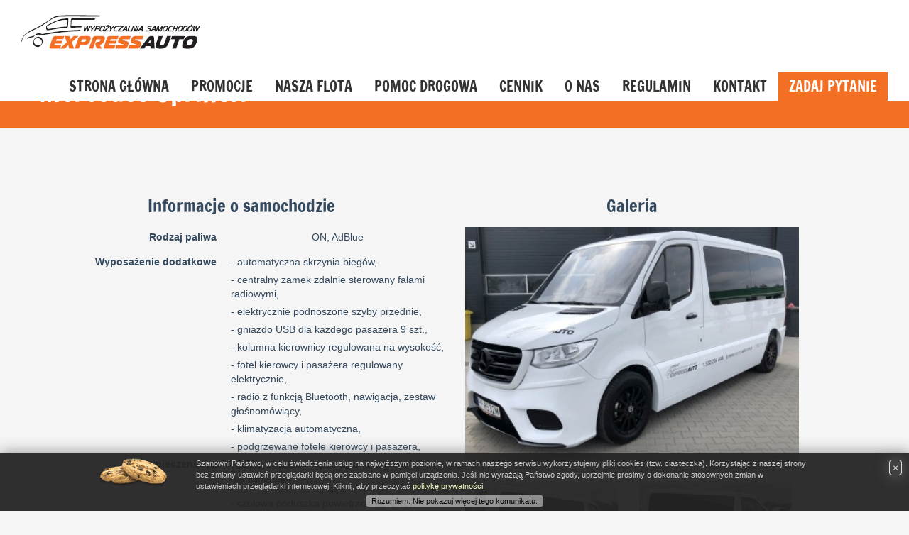

--- FILE ---
content_type: text/html; charset=UTF-8
request_url: https://expressauto.com.pl/nasza-flota/mercedes-sprinter
body_size: 4666
content:
<!DOCTYPE html>
<!--[if lt IE 7]>      <html class="no-js lt-ie9 lt-ie8 lt-ie7"> <![endif]-->
<!--[if IE 7]>         <html class="no-js lt-ie9 lt-ie8"> <![endif]-->
<!--[if IE 8]>         <html class="no-js lt-ie9"> <![endif]-->
<!--[if gt IE 8]><!--> <html class="no-js"> <!--<![endif]-->
<head>
    <meta charset="utf-8">
    <meta http-equiv="X-UA-Compatible" content="IE=edge,chrome=1">

																																																																																																																																																																				    <title>Mercedes Sprinter - Wypożyczalnia samochodów Piła</title>
															

    <meta name="description" content="">
    <meta name="viewport" content="width=device-width">

	<link rel="stylesheet" href="../media/css/google-font.css">
	 <link rel="stylesheet" href="../media/css/bootstrap.min.css">
	<link rel="stylesheet" href="../media/css/bootstrap-responsive.min.css">
    <link rel="stylesheet" href="../media/css/font-awesome.min.css">
    <link rel="stylesheet" href="../media/css/main.css">
	<link rel="stylesheet" href="../media/css/bjqs.css">

    <script src="../media/js/vendor/modernizr-2.6.2-respond-1.1.0.min.js"></script>

    <!-- Le fav and touch icons -->
    <link rel="shortcut icon" href="../media/images/ico/favicon.ico">
    <link rel="apple-touch-icon-precomposed" sizes="144x144" href="../media/images/ico/apple-touch-icon-144-precomposed.png">
    <link rel="apple-touch-icon-precomposed" sizes="114x114" href="../media/images/ico/apple-touch-icon-114-precomposed.png">
    <link rel="apple-touch-icon-precomposed" sizes="72x72" href="../media/images/ico/apple-touch-icon-72-precomposed.png">
    <link rel="apple-touch-icon-precomposed" href="../media/images/ico/apple-touch-icon-57-precomposed.png">

	<style type="text/css">
		@media screen and (max-width:980px) {
			.pojazd dt {
				width:100%;
				margin-bottom: 15px;
				text-align: left;
				margin-top: 30px;
			}
			.pojazd dd {
				margin-left:30px;
				margin-bottom: 15px;
			}
		}
		@media screen and (min-width:980px) {
			.pojazd dt {
				width:250px;
				margin-bottom: 15px;
			}
			.pojazd dd {
				margin-left:270px;
				margin-bottom: 15px;
			}
		}

	</style>

</script>
</head>

<body>
<div id="fb-root"></div>
<script>(function(d, s, id) {
  var js, fjs = d.getElementsByTagName(s)[0];
  if (d.getElementById(id)) return;
  js = d.createElement(s); js.id = id;
  js.src = "//connect.facebook.net/pl_PL/sdk.js#xfbml=1&version=v2.5&appId=1556059291322541";
  fjs.parentNode.insertBefore(js, fjs);
}(document, 'script', 'facebook-jssdk'));</script>

    <!--Header-->
    <header class="navbar navbar-fixed-top">
        <div class="navbar-inner">
            <div class="container-fluid">
                <a class="btn btn-navbar" data-toggle="collapse" data-target=".nav-collapse">
                    <span class="icon-bar"></span>
                    <span class="icon-bar"></span>
                    <span class="icon-bar"></span>
                </a>
                <a id="logo" class="pull-left" href="/"></a>
                <div class="nav-collapse collapse pull-right visible-desktop">
                    <ul class="nav">
                        <li><a href="/">Strona główna</a></li>
						<li><a href="/promocje">Promocje</a></li>
                        <li><a href="/nasza-flota">Nasza flota</a></li>
                        <li><a href="/pomoc-drogowa">Pomoc drogowa</a></li>
						<li><a href="/cennik">Cennik</a></li>
                        <li><a href="/o-nas">O nas</a></li>
                        <li class="dropdown-submenu">
                            <a href="#" class="dropdown-toggle" data-toggle="dropdown" role="button" aria-haspopup="false" aria-expanded="false"> <span class="nav-label">Regulamin</span></a>
                            <ul class="dropdown-menu">
                                <li><a href="/regulamin-najmu">Regulamin najmu</a></li>
                                <li><a href="/regulamin-karty-stalego-klienta">Regulamin karty stałego Klienta</a></li>
                            </ul>
                        </li>
                        <li><a href="/kontakt">Kontakt</a></li>
                        <li class="navbar-question"><a href="/zadaj-pytanie">Zadaj pytanie</a></li>
                    </ul>
                </div><!--/.nav-collapse -->
				<div class="nav-collapse collapse visible-phone visible-tablet">
                    <ul class="nav">
                        <li><a href="/">Strona główna</a></li>
						<li><a href="/promocje">Promocje</a></li>
                        <li><a href="/nasza-flota">Nasza flota</a></li>
                        <li><a href="/pomoc-drogowa">Pomoc drogowa</a></li>
						<li><a href="/cennik">Cennik</a></li>
                        <li><a href="/o-nas">O nas</a></li>
                        <li class="dropdown-submenu">
                            <a href="#" class="dropdown-toggle" data-toggle="dropdown" role="button" aria-haspopup="false" aria-expanded="false"> <span class="nav-label">Regulamin</span></a>
                            <ul class="dropdown-menu">
                                <li><a href="/regulamin-najmu">Regulamin najmu</a></li>
                                <li><a href="/regulamin-karty-stalego-klienta">Regulamin karty stałego Klienta</a></li>
                            </ul>
                        </li>
                        <li><a href="/kontakt">Kontakt</a></li>
                        <li><a href="/zadaj-pytanie">Zadaj pytanie</a></li>
                    </ul>
                </div><!--/.nav-collapse -->
            </div>
        </div>
    </header>
    <!-- /header -->

																																	    <section class="title">
			<div class="container">
				<div class="row-fluid">
					<div class="span6">
						<h1>Mercedes Sprinter</h1>
					</div>
					<div class="span6">
						<ul class="breadcrumb pull-right">
							<li><a href="/nasza-flota">Nasza flota</a> <span class="divider">/</span></li>
															<li><a href="/nasza-flota/busy-osobowe">Busy osobowe</a> <span class="divider">/</span></li>
                            							<li class="active">Mercedes Sprinter</li>
						</ul>
					</div>
				</div>
			</div>
		</section>

		<section id="about-us" class="container main">
					<div class="row-fluid text-center">
						<!--<h1 style="color:#F36F23">Mercedes Sprinter</h1>-->
						<div class="span6"  style="margin-top:40px">
							<h3>Informacje o samochodzie</h3>
							<dl class="dl-horizontal pojazd">
																<dt>Rodzaj paliwa</dt>
								<dd>ON, AdBlue</dd>
								<!--
								<dt>Liczba samochodów</dt>
								<dd>1</dd>
								-->
								    																								<dt>Wyposażenie dodatkowe</dt>
                                    										<dd class="text-left" style="margin-bottom: 5px !important">- automatyczna skrzynia biegów,</dd>
																			<dd class="text-left" style="margin-bottom: 5px !important">- centralny zamek zdalnie sterowany falami radiowymi,</dd>
																			<dd class="text-left" style="margin-bottom: 5px !important">- elektrycznie podnoszone szyby przednie,</dd>
																			<dd class="text-left" style="margin-bottom: 5px !important">- gniazdo USB dla każdego pasażera 9 szt.,</dd>
																			<dd class="text-left" style="margin-bottom: 5px !important">- kolumna kierownicy regulowana na wysokość,</dd>
																			<dd class="text-left" style="margin-bottom: 5px !important">- fotel kierowcy i pasażera regulowany elektrycznie,</dd>
																			<dd class="text-left" style="margin-bottom: 5px !important">- radio z funkcją Bluetooth, nawigacja, zestaw głośnomówiący,</dd>
																			<dd class="text-left" style="margin-bottom: 5px !important">- klimatyzacja automatyczna,</dd>
																			<dd class="text-left" style="margin-bottom: 5px !important">- podgrzewane fotele kierowcy i pasażera,</dd>
									                                
                                									<dt>Bezpieczeństwo</dt>
                                    										<dd class="text-left">- ABS z układem wspomagania nagłego hamowania,</dd>
                                    										<dd class="text-left">- czołowa poduszka powietrzna kierowcy,</dd>
                                    										<dd class="text-left">- czołowa poduszka powietrzna pasażera,</dd>
                                    										<dd class="text-left">- fotele lotnicze,</dd>
                                                                        																<dt>Hak holowniczy i Viatoll</dt>
									<dd>nie</dd>
                                								<dt>Kolor</dt>
								<dd>biały</dd>
								<dt>Kategoria prawa jazdy</dt>
								<dd>B</dd>
							</dl>
						</div>
						<div class="span5 galeria"  style="margin-top:40px">
							<h3>Galeria</h3>
							<ul class="gallery col-1">
								<li>
									<div class="preview">
										<img alt=" " src="/media/images/flota/thumb/mercedes_sprinter_1.jpg" style="width:100%">
										<div class="overlay">
										</div>
										<div class="links">
											<a data-toggle="modal" href="#modal-1"><i class="icon-eye-open"></i></a>
										</div>
									</div>
									<div id="modal-1" class="modal hide fade">
										<a class="close-modal" href="javascript:;" data-dismiss="modal" aria-hidden="true"><i class="icon-remove"></i></a>
										<div class="modal-body">
											<img src="/media/images/flota/mercedes_sprinter_1.jpg" alt=" " width="100%">
										</div>
									</div>
								</li>
							</ul>

							<ul class="gallery col-2">
                                								<li>
									<div class="preview">
										<img alt=" " src="/media/images/flota/thumb/mercedes_sprinter_2.jpg">
										<div class="overlay">
										</div>
										<div class="links">
											<a data-toggle="modal" href="#modal-2"><i class="icon-eye-open"></i></a>
										</div>
									</div>
									<div id="modal-2" class="modal hide fade">
										<a class="close-modal" href="javascript:;" data-dismiss="modal" aria-hidden="true"><i class="icon-remove"></i></a>
										<div class="modal-body">
											<img src="/media/images/flota/mercedes_sprinter_2.jpg" alt=" " width="100%">
										</div>
									</div>
								</li>
								                                								<li>
									<div class="preview">
										<img alt=" " src="/media/images/flota/thumb/mercedes_sprinter_3.jpg">
										<div class="overlay">
										</div>
										<div class="links">
											<a data-toggle="modal" href="#modal-3"><i class="icon-eye-open"></i></a>
										</div>
									</div>
									<div id="modal-3" class="modal hide fade">
										<a class="close-modal" href="javascript:;" data-dismiss="modal" aria-hidden="true"><i class="icon-remove"></i></a>
										<div class="modal-body">
											<img src="/media/images/flota/mercedes_sprinter_3.jpg" alt=" " width="100%">
										</div>
									</div>
								</li>
																								                                                                							</ul>
						</div>
					</div>
		</section>
			
<!--Bottom-->
<section id="bottom" class="main">
    <!--Container-->
    <div class="container">

        <!--row-fluids-->
        <div class="row-fluid">

            <div class="span3">
                <h4>SIEDZIBA FIRMY PIŁA</h4>
                <h6>Wypożyczalnia Samochodów<br>
                    Pomoc Drogowa
                </h6>
                <ul class="unstyled address">
                    <li>
                        <i class="icon-home"></i>ul. Kossaka 112<br>64-920 Piła
                    </li>
                    <li>
                        <i class="icon-envelope"></i>
                        <a href="mailto:biuro@expressauto.com.pl">biuro@expressauto.com.pl</a>
                    </li>
                    <li>
                        <i class="icon-phone"></i>
                        <strong><a href="tel:530204444">530-204-444</a></strong>
                    </li>
                    <li>
                        <i class="icon-phone"></i>
                        <strong><a href="tel:530011101">530-011-101</a></strong>
                    </li>
                </ul>
            </div>

            <div class="span3">
                <h4>ODDZIAŁ CHODZIEŻ</h4>
                <ul class="unstyled address">
                    <li>
                        <i class="icon-home"></i>ul. Paderewskiego 3A<br>64-800 Chodzież
                    </li>
                    <li>
                        <i class="icon-envelope"></i>
						<a href="mailto:biurochodziez@expressauto.com.pl">biurochodziez@expressauto.com.pl</a>
                    </li>
                    <li>
                        <i class="icon-phone"></i>
                        <strong><a href="tel:533988000">533-988-000</a></strong>
                    </li>
                    <li>
                        <i class="icon-phone"></i>
                        <strong><a href="tel:731344444">731-344-444</a></strong>
                    </li>
                </ul>
            </div>

            <div class="span3">
                <h4>ODDZIAŁ POZNAŃ</h4>
                <ul class="unstyled address">
                    <li>
                        <i class="icon-home"></i>ul. Żelazna 1<br>61-064 Poznań
                    </li>
                    <li>
                        <i class="icon-envelope"></i>
                        <a href="mailto:biuropoznan@expressauto.com.pl">biuropoznan@expressauto.com.pl</a>
                    </li>
                    <li>
                        <i class="icon-phone"></i>
                        <strong><a href="tel:530204444">530-204-444</a></strong>
                    </li>
                    <li>
                        <i class="icon-phone"></i>
                        <strong><a href="tel:530011101">530-011-101</a></strong>
                    </li>
                </ul>
            </div>

            <div class="span3">
                <h4>ODDZIAŁ WĄGROWIEC</h4>
                <ul class="unstyled address">
                    <li>
                        <i class="icon-home"></i><em>Mobilnie</em><br>62-100 Wągrowiec
                    </li>
                    <li>
                        <i class="icon-envelope"></i>
						<a href="mailto:biurowagrowiec@expressauto.com.pl">biurowagrowiec@expressauto.com.pl</a>
                    </li>
                    <li>
                        <i class="icon-phone"></i>
                        <strong><a href="tel:530204444">530-204-444</a></strong>
                    </li>
                    <li>
                        <i class="icon-phone"></i>
                        <strong><a href="tel:530011101">530-011-101</a></strong>
                    </li>
                </ul>
            </div>
        </div>

        <div class="span12" style="margin-left: 0">
            <hr style="border-top:3px solid #F36F23;margin:30px 30px">
        </div>

        <div class="row-fluid">

            <div class="span9">
                <h4>POMOC DROGOWA - DZWOŃ <a style="color:#F36F23" href="tel:530204444">530-204-444</a> <strong>24H</strong></h4>
                <img alt="pomoc drogowa piła" src="/media/images/pomoc_drogowa/pomoc_drogowa_stopka.jpg">
            </div>

















            <div class="span3">
                <h4>FACEBOOK</h4>
				<div class="fb-page"
					data-href="https://www.facebook.com/Expressauto-205486866450425/?ref=ts&amp;fref=ts"
					data-width="500"
					data-height="250"
					data-small-header="false"
					data-adapt-container-width="true"
					data-hide-cover="false"
					data-show-facepile="false">
                </div>
            </div>

        </div>
        <!--/row-fluid-->
    </div>
    <!--/container-->

</section>
<!--/bottom-->

<!--Footer-->
<footer id="footer">
    <div class="container hidden-phone">
        <div class="row-fluid">
            <div class="span12 cp text-center">
                Kopiowanie, przetwarzanie i rozpowszechnianie zdjęć oraz treści znajdujących się na stronie w całości lub w części bez zgody autora jest zabronione.
            </div>
        </div>
        <div class="row-fluid">
            <div class="span5 cp">
                &copy; 2015-2026 <a href="http://expressauto.com.pl/" title="Wypożyczalnia samochodów Piła">ExpressAuto.com.pl</a>.
            </div>
            <!--/Copyright-->
            <div class="span6 cp" style="text-align:right">
			Projekt i realizacja: <a href="http://www.webolia.pl/" title="strony internetowe Piła">Webolia.pl</a>
            </div>
            <div class="span1">
                <a id="gototop" class="gototop pull-right" href="#"><i class="icon-angle-up"></i></a>
            </div>
            <!--/Goto Top-->
        </div>
    </div>
	<div class="container visible-phone">
        <div class="row-fluid">
            <div class="span12 cp text-center">
                Kopiowanie, przetwarzanie i rozpowszechnianie zdjęć oraz treści znajdujących się na stronie w całości lub w części bez zgody autora jest zabronione.
            </div>

            <div class="span12 cp" style="text-align:center">
                &copy; 2015-2026 <a href="http://expressauto.com.pl/" title="Wypożyczalnia samochodów Piła">ExpressAuto.com.pl</a>. Wszystkie prawa zastrzeżone.
            </div>
            <!--/Copyright-->
            <div class="span12 cp" style="text-align:center">
			Projekt i realizacja: <a href="http://www.webolia.pl/" title="strony internetowe Piła">Webolia.pl</a>
            </div>
            <div class="span12">
                <a id="gototop" class="gototop" href="#"><i class="icon-angle-up"></i></a>
            </div>
            <!--/Goto Top-->
        </div>
    </div>
</footer>
<!--/Footer-->

<!--  Login form -->
<div class="modal hide fade in" id="loginForm" aria-hidden="false">
    <div class="modal-header">
        <i class="icon-remove" data-dismiss="modal" aria-hidden="true"></i>
        <h4>Login Form</h4>
    </div>
    <!--Modal Body-->
    <div class="modal-body">
        <form class="form-inline" action="index.html" method="post" id="form-login">
            <input type="text" class="input-small" placeholder="Email">
            <input type="password" class="input-small" placeholder="Password">
            <label class="checkbox">
                <input type="checkbox"> Remember me
            </label>
            <button type="submit" class="btn btn-primary">Sign in</button>
        </form>
        <a href="#">Forgot your password?</a>
    </div>
    <!--/Modal Body-->
</div>
<!--  /Login form -->

<script src="../media/js/vendor/jquery-1.9.1.min.js"></script>
<script src="../media/js/jquery-cookie.js"></script>
<script src="../media/js/vendor/bootstrap.min.js"></script>
<script src="../media/js/main.js"></script>
<!-- Required javascript files for Slider -->
<script src="../media/js/jquery.ba-cond.min.js"></script>
<script src="../media/js/slider/bjqs-1.3.min.js"></script>

<!-- /Required javascript files for Slider -->
<!-- SL Slider -->
<script type="text/javascript">
$(function() {
    var Page = (function() {

	    $('#my-slideshow').bjqs({
        'height' : 540,
        'width' : 2200,
        'responsive' : true,

		'animtype' : 'fade', // efekt przejscia 'fade' lub 'slide'
		'animduration' : 450, // 450ms dlugosc przejscia
		'animspeed': 4000, // szybkosc animacji w milisekundach
		'automatic' : true, // automat

		'showcontrols' : false, // pokaz przyciski lewo, prawo
		'centercontrols' : true, // przyciski na srodku wzgledem wysokosci
		'nexttext' : 'Next', // przycisk tekstowy nastepny
		'prevtext' : 'Prev', // przycisk tekstowy poprzedni
		'showmarkers' : false, // pokaz znaczniki
		'centermarkers' : true, // wycentrowanie znacznikow

		'keyboardnav' : false, // nawigacja strzalkami
		'hoverpause' : false, // pauza po najechaniu kursorem

		'usecaptions' : false, // pokaz opisy 'title' dla obrazków
		'randomstart' : true // losowy start
    })

	        var $navArrows = $( '#nav-arrows' ),
        slitslider = $( '#slider' ).slitslider( {
            autoplay : true
        } ),

        init = function() {
            initEvents();
        },
        initEvents = function() {
            $navArrows.children( ':last' ).on( 'click', function() {
                slitslider.next();
                return false;
            });

            $navArrows.children( ':first' ).on( 'click', function() {
                slitslider.previous();
                return false;
            });
        };

        return { init : init };

    })()

    Page.init();
});
</script >
<!-- /SL Slider -->
</body>
</html>



--- FILE ---
content_type: text/css
request_url: https://expressauto.com.pl/media/css/google-font.css
body_size: 205
content:
/* vietnamese */
@font-face {
    font-family: 'Francois One';
    font-style: normal;
    font-weight: 400;
    src: local('Francois One Regular'), local('FrancoisOne-Regular'), url(https://fonts.gstatic.com/s/francoisone/v11/_Xmr-H4zszafZw3A-KPSZut9zgiRi_Y.woff2) format('woff2');
    unicode-range: U+0102-0103, U+0110-0111, U+1EA0-1EF9, U+20AB;
}
/* latin-ext */
@font-face {
    font-family: 'Francois One';
    font-style: normal;
    font-weight: 400;
    src: local('Francois One Regular'), local('FrancoisOne-Regular'), url(https://fonts.gstatic.com/s/francoisone/v11/_Xmr-H4zszafZw3A-KPSZut9zwiRi_Y.woff2) format('woff2');
    unicode-range: U+0100-024F, U+0259, U+1E00-1EFF, U+2020, U+20A0-20AB, U+20AD-20CF, U+2113, U+2C60-2C7F, U+A720-A7FF;
}
/* latin */
@font-face {
    font-family: 'Francois One';
    font-style: normal;
    font-weight: 400;
    src: local('Francois One Regular'), local('FrancoisOne-Regular'), url(https://fonts.gstatic.com/s/francoisone/v11/_Xmr-H4zszafZw3A-KPSZut9wQiR.woff2) format('woff2');
    unicode-range: U+0000-00FF, U+0131, U+0152-0153, U+02BB-02BC, U+02C6, U+02DA, U+02DC, U+2000-206F, U+2074, U+20AC, U+2122, U+2191, U+2193, U+2212, U+2215, U+FEFF, U+FFFD;
}

--- FILE ---
content_type: text/css
request_url: https://expressauto.com.pl/media/css/main.css
body_size: 3489
content:
@import url(https://fonts.googleapis.com/css?family=Fjalla+One);.clearfix{*zoom:1}.clearfix:before,.clearfix:after{display:table;content:"";line-height:0}.clearfix:after{clear:both}.hide-text{font:0/0 a;color:transparent;text-shadow:none;background-color:transparent;border:0}.input-block-level{display:block;width:100%;min-height:30px;-webkit-box-sizing:border-box;-moz-box-sizing:border-box;box-sizing:border-box}body{font-size:14px;color:#34495e;background:#f5f5f5}body h1,body h2,body h3,body h4,body .created{font-family:/*"Fjalla One"*/"Francois One";font-weight:normal}body h5,body h6{margin:0}body h3,body h4{margin-top:0}.btn{-webkit-border-radius:0;-moz-border-radius:0;border-radius:0;border:0;background-image:none;text-shadow:none;-webkit-box-shadow:none;-moz-box-shadow:none;box-shadow:none}.btn.btn-transparent{border:3px solid #fff;background:transparent;color:#fff}.btn.btn-transparent:hover{border-color:rgba(255,255,255,0.5)}.btn.btn-link{color:#F36F23;padding:0}.btn.btn-link:hover{text-decoration:none}.btn-primary{background-color:#F36F23}.btn-primary:hover{background-color:#24a259}a{color:#F36F23;-webkit-transition:300ms;-moz-transition:300ms;-o-transition:300ms;transition:300ms}a:hover,a:focus{color:#005580;text-decoration:none;outline:0}.dropdown-menu{margin-top:-1px;min-width:180px}body>section{padding:50px 0}body>section#slide-show{padding:0}#recent-works{background:#F36F23;color:#fff}#recent-works .links>a{background:#fff;color:#F36F23;text-shadow:none}#clients{background:#F36F23}#clients h4{color:#999}#clients .carousel{margin-bottom:0}#clients .clients ul.thumbnails{margin:0}#clients .clients ul.thumbnails>li{text-align:center;margin-bottom:0}#clients .prev,#clients .next{color:#999}.title{background:#F36F23;color:#fff;padding:20px 0}.center{text-align:center}.box{background-color:#fff;border-top:1px solid #f0f0f0;-webkit-box-shadow:0 1px 2px 0 rgba(0,0,0,0.1);box-shadow:0 1px 2px 0 rgba(0,0,0,0.1);padding:10px;-webkit-border-radius:4px;-moz-border-radius:4px;border-radius:4px}.progress{margin-bottom:10px}.progress,.progress .bar{-webkit-border-radius:0;-moz-border-radius:0;border-radius:0;background-image:none;-webkit-box-shadow:none;-moz-box-shadow:none;box-shadow:none;text-shadow:none;height:30px;line-height:30px}.label,.badge{font-weight:300;font-size:90%}ul.breadcrumb{margin:12px 0 0;background:transparent}ul.breadcrumb>li{text-shadow:none}ul.breadcrumb>li>a,ul.breadcrumb>li .divider{color:#fff}ul.breadcrumb>li.active{color:rgba(255,255,255,0.7)}ul.tag-cloud li{display:inline-block;margin:0 0 2px 0}.btn-social{border:0;color:#fff;text-shadow:0 1px rgba(0,0,0,0.5)}.btn-social.btn-facebook{background:#4f7dd4}.btn-social.btn-facebook:hover{background:#789bde}.btn-social.btn-twitter{background:#5bceff}.btn-social.btn-twitter:hover{background:#8eddff}.btn-social.btn-linkedin{background:#21a6d8}.btn-social.btn-linkedin:hover{background:#49b9e3}.btn-social.btn-google-plus{background:#dc422b}.btn-social.btn-google-plus:hover{background:#e36957}.btn-social:hover{color:#fff}header.navbar .navbar-inner{background:#fff!important;border:0;-webkit-box-shadow:none;-moz-box-shadow:none;box-shadow:none}header #logo{width:280px;height:82px;background:url(../images/logo.png) no-repeat 0 50%}header.navbar{margin-bottom:0}header.navbar .nav{margin-top:20px}header.navbar .nav>li{margin-left:1px}header.navbar .nav>li>a{padding-top:10px;padding-bottom:10px;color:#333;font-family:/*"Fjalla One"*/"Francois One";font-size:20px;text-transform:uppercase;text-shadow:none}header.navbar .nav>li>a:hover{background:transparent;color:#F36F23;-webkit-box-shadow:none;-moz-box-shadow:none;box-shadow:none}header.navbar .nav>li.active>a,header.navbar .nav>li.active>a:hover{background:transparent;color:#F36F23;-webkit-box-shadow:none;-moz-box-shadow:none;box-shadow:none}header.navbar .nav>li.dropdown.open>a.dropdown-toggle{background:transparent;color:#F36F23}header.navbar .nav>li.login>a{border-left:1px solid #e5e5e5}header .dropdown-menu{margin-top:20px}header .dropdown-menu:before{display:none!important}.navbar .nav li.dropdown.open>.dropdown-toggle,.navbar .nav li.dropdown.active>.dropdown-toggle,.navbar .nav li.dropdown.open.active>.dropdown-toggle{background-color:transparent;color:#F36F23}.navbar .nav>.active>a,.navbar .nav>.active>a:hover,.navbar .nav>.active>a:focus{-webkit-box-shadow:none;-moz-box-shadow:none;box-shadow:none}.navbar .nav>li>a:focus,.navbar .nav>li>a:hover{color:#F36F23}.dropdown-menu{-webkit-border-radius:0;-moz-border-radius:0;border-radius:0;-webkit-box-shadow:none;-moz-box-shadow:none;box-shadow:none;padding:0;border:0}.dropdown-menu>.active>a,.dropdown-menu>.active>a:hover,.dropdown-menu>.active>a:focus,.dropdown-menu>li>a:hover,.dropdown-menu>li>a:focus,.dropdown-submenu:hover>a,.dropdown-submenu:focus>a{background:#F36F23}.main-info{background-color:#fff;color:#999}.main-info h4{color:#999}.icon-medium{font-size:18px;width:18px;line-height:18px;text-align:center;display:inline-block;background:#F36F23;padding:10px;-webkit-border-radius:100%;-moz-border-radius:100%;border-radius:100%;color:#fff}.main-info-dark{background-color:#232323;color:#999}.main-info-dark h4{color:#999}.icon-medium{font-size:18px;width:18px;line-height:18px;text-align:center;display:inline-block;background:#F36F23;padding:10px;-webkit-border-radius:100%;-moz-border-radius:100%;border-radius:100%;color:#fff}.modal{border:0}.modal#loginForm{width:600px;margin-left:-300px}.modal .modal-header{border:0;padding:20px 20px 0}.modal .modal-header>h4{font-weight:300;font-size:14px;color:#848484;text-transform:uppercase;margin:0}.modal .modal-body{padding:20px}.modal input[type="text"],.modal input[type="password"]{padding:5px 10px;min-height:30px;width:130px;margin-right:10px}.modal .icon-remove{color:#848484;position:absolute;right:-5px;top:-5px;width:16px;height:16px;line-height:16px;text-align:center;display:block;background:#ebebeb;-webkit-border-radius:100%;-moz-border-radius:100%;border-radius:100%;cursor:pointer}.modal button{margin-left:10px;border:0}.gap{margin-bottom:50px}.big-gap{margin-bottom:100px}.no-margin{margin:0;padding:0}#services{background:#252525;color:#999}#services h1,#services h2,#services h3,#services h4,#services h5,#services h6{color:#fff}#main-contents{margin-top:20px}#main-contents .blog-news .created{font-size:18px;color:#F36F23}.registration-form{border:0;background-color:#fff;border-top:1px solid #f0f0f0;-webkit-box-shadow:0 1px 2px 0 rgba(0,0,0,0.1);-moz-box-shadow:0 1px 2px 0 rgba(0,0,0,0.1);box-shadow:0 1px 2px 0 rgba(0,0,0,0.1);padding:20px;display:inline-block}#bottom{background:#232323;color:#6f6f6f}#bottom h4{margin-top:0;margin-bottom:15px}#bottom h1,#bottom h2,#bottom h3,#bottom h4,#bottom h5,#bottom h6{color:#fff}#bottom a{color:#6f6f6f}#bottom a:hover{color:#F36F23}#bottom ul.address>li{position:relative;padding-left:20px;margin-top:10px}#bottom ul.address>li:first-child{margin-top:0}#bottom ul.address>li>i{position:absolute;top:3px;left:0}#bottom ul.thumbnails{margin-bottom:0}#bottom ul.thumbnails li{margin-bottom:5px}ul.arrow,ul.arrow-double,ul.tick,ul.cross,ul.star,ul.rss{list-style:none;padding:0;margin:0}ul.arrow li::before,ul.arrow-double li::before,ul.tick li::before,ul.cross li::before,ul.star li::before,ul.rss li::before,ul.arrow li::after,ul.arrow-double li::after,ul.tick li::after,ul.cross li::after,ul.star li::after,ul.rss li::after{font-family:FontAwesome;font-size:11px}ul.arrow li::before,ul.arrow-double li::before,ul.tick li::before,ul.cross li::before,ul.star li::before,ul.rss li::before{margin-right:5px}ul.arrow li::before{content:"\f105"}ul.arrow-double li::before{content:"\f101"}ul.tick li::before{content:"\f00c"}ul.cross li::before{content:"\f00d"}ul.star li::before{content:"\f006"}ul.rss li::before{content:"\f09e"}#footer{background:#333;padding-top:15px;padding-bottom:15px;color:#666}#footer a{color:#666}#footer a:hover{color:#F36F23}#footer #gototop{height:40px;line-height:40px;width:40px;text-align:center;display:inline-block;background:#1d1d1d;font-size:24px;color:#fff}#footer #gototop:hover{background:#2b2b2b;text-decoration:none}#footer .cp{margin-top:11px}ul.social{list-style:none;margin:10px 0 0;padding:0;display:inline-block}ul.social>li{display:inline-block;margin:0 5px}ul.social>li>a{font-size:24px;color:#666}ul.social>li>a:hover{color:#999}.box-border{padding:15px}.accordion-group{background-color:#fff;border-top:1px solid #f0f0f0}.accordion-heading .accordion-toggle{color:#666;font-weight:700}.accordion-inner{border-top:0}.blog .blog-item h2{margin-top:0}.blog .blog-item .date span{display:block;text-align:center}.blog .blog-item .date span.day{font-size:50px;line-height:50px;padding-top:10px;font-family:/*"Fjalla One"*/"Francois One",sans-serif}.blog .blog-item .date span.month{font-size:18px}.blog .blog-item .tag{margin-top:5px}.blog .blog-item .avatar{margin-top:5px}select,textarea,input[type="text"],input[type="password"],input[type="datetime"],input[type="datetime-local"],input[type="date"],input[type="month"],input[type="time"],input[type="week"],input[type="number"],input[type="email"],input[type="url"],input[type="search"],input[type="tel"],input[type="color"],.uneditable-input{-webkit-border-radius:3px;-moz-border-radius:3px;border-radius:3px;-webkit-box-shadow:none;-moz-box-shadow:none;box-shadow:none;min-height:50px;padding:0 15px;border:3px solid #ededed}select:focus,textarea:focus,input[type="text"]:focus,input[type="password"]:focus,input[type="datetime"]:focus,input[type="datetime-local"]:focus,input[type="date"]:focus,input[type="month"]:focus,input[type="time"]:focus,input[type="week"]:focus,input[type="number"]:focus,input[type="email"]:focus,input[type="url"]:focus,input[type="search"]:focus,input[type="tel"]:focus,input[type="color"]:focus,.uneditable-input:focus{border-color:#F36F23;-webkit-box-shadow:none;-moz-box-shadow:none;box-shadow:none}.input-block-level{min-height:50px}textarea#message{padding:10px 15px;height:219px}.widget{margin-bottom:30px}.widget>h3{font-size:16px;margin-top:0}.widget h5{margin-top:10px}.widget .date{margin-top:5px;padding:8px 10px;background:#F36F23}.widget .date>span{display:block;text-align:center;font-family:/*"Fjalla One"*/"Francois One";color:#fff}.widget .date>span.month{font-size:14px;line-height:14px;font-weight:700;text-transform:uppercase}.widget .date>span.day{font-size:18px;line-height:18px}
.tabela-cennik tr th{text-align:center;background-color:#333;color:#FFF}
#partners{background:#FFF}#partners h4{color:#999}#partners .carousel{margin-bottom:0}#partners .partners ul.thumbnails{margin:0}#partners .partners ul.thumbnails>li{text-align:center;margin-bottom:0}#partners .prev,#partners .next{color:#999}
#pricing-table{margin-top:20px;margin-bottom:30px}
#pricing-table .plan{list-style:none;margin:0;padding:0;color:#fff}
#pricing-table .plan.featured{-webkit-transform:scale(1.1);-moz-transform:scale(1.1);-ms-transform:scale(1.1);-o-transform:scale(1.1);transform:scale(1.1)}
#pricing-table .plan>li{padding:10px 15px}#pricing-table .plan>li.plan-name{background:rgba(0,0,0,0.1)}
#pricing-table .plan>li.plan-name h3{margin:10px 0}
#pricing-table .plan>li.plan-action{padding:20px 0}
#pricing-table .plan1{background:#1abc9c}
#pricing-table .plan2{background:#e74c3c}
#pricing-table .plan3{background:#3498db}
#pricing-table .plan4{background:#9b59b6}
.span-orange{
	color:#F36F23;
	float: none !important;
	margin-left: 0 !important;
	}

ul.gallery{display:block;margin:-15px}
ul.gallery.col-1 li{width:100%}
ul.gallery.col-2 li{width:49%}
ul.gallery.col-3 li{width:33%}
ul.gallery.col-4 li{width:25%}
ul.gallery li{display:block;padding:0;margin:0;float:left}
ul.gallery li
.desc{margin:15px}
ul.gallery li .preview{margin:15px;display:block;position:relative}ul.gallery li .preview .overlay{width:100%;height:100%;position:absolute;left:0;top:0;background:rgba(0,0,0,0.6);opacity:0;filter:alpha(opacity=0);-webkit-transition:opacity 300ms;-moz-transition:opacity 300ms;-o-transition:opacity 300ms;transition:opacity 300ms}ul.gallery li .preview .links{width:104px;height:40px;position:absolute;top:50%;left:50%;margin-top:-20px;margin-left:-40px;opacity:0;filter:alpha(opacity=0);-webkit-transform:translate(0,-50px);-moz-transform:translate(0,-50px);-ms-transform:translate(0,-50px);-o-transform:translate(0,-50px);transform:translate(0,-50px);-webkit-transition:300ms;-moz-transition:300ms;-o-transition:300ms;transition:300ms}ul.gallery li .preview .links>a{width:50px;height:40px;line-height:40px;display:inline-block;text-align:center;background:#F36F23;color:#fff;text-shadow:0 1px rgba(0,0,0,0.3);font-size:18px;margin:0 1px}ul.gallery li .preview:hover .overlay,ul.gallery li .preview:hover .links{opacity:1;filter:alpha(opacity=100)}ul.gallery li .preview:hover .links{-webkit-transform:translate(0,0);-moz-transform:translate(0,0);-ms-transform:translate(0,0);-o-transform:translate(0,0);transform:translate(0,0)}ul.faq{list-style:none;margin:0;text-align:justify; margin-top:50px}ul.faq li{margin-top:40px}ul.faq li:first-child{margin-top:0}ul.faq li span.number{display:block;float:left;width:50px;height:50px;line-height:50px;text-align:center;background:#F36F23;color:#fff;font-size:24px}ul.faq li>div{margin-left:70px}ul.faq li>div h3{margin-top:0}#error{text-align:center;margin-top:150px;margin-bottom:150px}

/*wycentrowana lista samochod�w*/
.car-list-ul {
	width:100% !important;
	text-align:center !important
}
.car-list-li {
	float:none !important;
	display:inline-block !important;
	margin: 0 auto !important
}
.our-fleet {
	margin-bottom: 50px;
}

.card {
	margin-top: 30px;
	margin-bottom: 40px;
	background-color: white;
	padding: 30px;
	text-align: center;
}

.card h5 {
	font-size: 36px;
	line-height: 1.6;
	margin-bottom: 40px;
	margin-top: 20px;
}

.card span {
	font-size: 30px;
	color: #F36F23;
	line-height: 1.4;
}

.navbar-question {
	background: #F36F23;
}

.navbar-question:hover {
	background: white;
}

.navbar-question a {
	color: white !important;
}
.navbar-question a:hover {
	color: #F36F23 !important;
}
#recaptcha-error {
	color: red;
}

ul.faq li span.number-parent {
	display: block;
	float: left;
	width: 35px;
	height: 30px;
	line-height: 30px;
	text-align: center;
	background: #F36F23;
	color: #fff;
	font-size: 20px;
}

ul.faq li span.number-child {
	display: block;
	float: left;
	width: 35px;
	height: 25px;
	line-height: 25px;
	text-align: center;
	background: gray;
	color: #fff;
	font-size: 16px;
	margin-left: 15px;
	margin-right: 15px;
}

ul.faq li span.number-child-child {
	display: block;
	float: left;
	width: 35px;
	height: 25px;
	line-height: 25px;
	text-align: center;
	background: darkgray;
	color: #fff;
	font-size: 16px;
	margin-left: 25px;
	margin-right: 15px;
}

ul.faq li {
	margin-top: 20px;
}

ul.faq li.parent {
	margin-top: 50px;
}

ul.faq li.parent>div {
	margin-left: 50px;
}

ul.faq li.child>div {
	margin-left: 65px;
}

ul.faq li.child-child>div {
	margin-left: 80px;
}

.dropdown-menu>li>a {
	font-family: "Francois One";
	text-transform: uppercase;
	padding: 10px 15px;
}

.dropdown-submenu>.dropdown-menu {
	border-radius: 0;
	margin-top: 0;
}

.navbar .nav>li>.dropdown-menu:after {
	content: none;
}

@media (max-width: 979px) {
	.nav-collapse, .nav-collapse.collapse {
		z-index: 10000;
		background-color: white;
	}
}

--- FILE ---
content_type: application/javascript
request_url: https://expressauto.com.pl/media/js/jquery-cookie.js
body_size: 5722
content:
/* JQUERY COOKIE Plugin min */

/*!
 * jQuery Cookie Plugin v1.3.1
 * https://github.com/carhartl/jquery-cookie
 *
 * Copyright 2013 Klaus Hartl
 * Released under the MIT license
 */

(function(factory){if(typeof define==='function'&&define.amd){define(['jquery'],factory)}else{factory(jQuery)}}(function($){var pluses=/\+/g;function raw(s){return s}function decoded(s){return decodeURIComponent(s.replace(pluses,' '))}function converted(s){if(s.indexOf('"')===0){s=s.slice(1,-1).replace(/\\"/g,'"').replace(/\\\\/g,'\\')}try{return config.json?JSON.parse(s):s}catch(er){}}var config=$.cookie=function(key,value,options){if(value!==undefined){options=$.extend({},config.defaults,options);if(typeof options.expires==='number'){var days=options.expires,t=options.expires=new Date();t.setDate(t.getDate()+days)}value=config.json?JSON.stringify(value):String(value);return(document.cookie=[config.raw?key:encodeURIComponent(key),'=',config.raw?value:encodeURIComponent(value),options.expires?'; expires='+options.expires.toUTCString():'',options.path?'; path='+options.path:'',options.domain?'; domain='+options.domain:'',options.secure?'; secure':''].join(''))}var decode=config.raw?raw:decoded;var cookies=document.cookie.split('; ');var result=key?undefined:{};for(var i=0,l=cookies.length;i<l;i++){var parts=cookies[i].split('=');var name=decode(parts.shift());var cookie=decode(parts.join('='));if(key&&key===name){result=converted(cookie);break}if(!key){result[name]=converted(cookie)}}return result};config.defaults={};$.removeCookie=function(key,options){if($.cookie(key)!==undefined){$.cookie(key,'',$.extend({},options,{expires:-1}));return true}return false}}));

/* koniec JQUERY COOKIE Plugin */



/* FUNKCJA COOKIE */
/****
// Skrypt: Okienko informujące o wykorzystywaniu na stronie plików Cookie.
// Copyright Autor: Rafał Olszyński - RaVns
// Wersja: 2.0s - 04.2013 r.
// http://Blog.RaVns.net
//
// Wymagania: posiadanie jQuery Cookie Plugin
// Proszę nie usuwać komentarzy w kodzie, stanowi to warunek legalnego wykorzystania
// Zabroniona sprzedaż kodu.
****/
(function ($) {
	$.fn.Cookie_RaVns = function (options) {
		// WARTOSCI DOMYSLNE - LISTA PARAMETROW, TU ICH NIE EDYTUJEMY - SWOJE PODAJEMY NIZEJ W np. >> $("body").Cookie_RaVns({ ... });
		/* Ustawienia ***/
		var settings = {
			waznosc : 365,                         // czas wyswietlania: 0 - pokazuj zawsze | 1...n - dzien/dni... -> domysl:0
			szerokosc : '100%',                    // szerokosc cookie: w px, % - (powinna byc wieksza lub rowna 'szerokosc_tekstu') -> domysl:100%
			szerokosc_tekstu : '1000px',           // szerokosc obszaru tekstu cookie: w px, % -> domysl:1000px
			pozycja : 'dol',                       // polozenie na stronie: gora | dol -> domysl:dol
			plywajace : 'tak',                     // okresla czy cookie ma byc widoczne zawsze (tak), czy pozostawac w jednym miejscu (nie) - dla 'gory' wskazane: tak | nie -> domysl:tak
			kolorystyka : 'ciemna',                 // szablony kolorow (gdy 'wlasna' mozna zmienic ustawienia w sekcji KOLORY): wlasna | jasna | ciemna | czerwony | zielony | niebieski -> domysl:jasna
			efekt : 'fadeOut',                     // efekt ukrycia okienka: slideUp - slajd | fadeOut - zanikanie | fadeToggle - zanikanie-zawijanie | toggle - zawijanie | hide - ukrycie | i inne wg jQuery effects -> domysl:fadeOut
			przezroczystosc : 95,                  // stopien przezroczystosci cookie to przedzial od: 0 - niewidoczny do 100 - pelny widok -> domysl:95
			cien : 'tak',                          // czy wyswietlac cien okna: tak | nie -> domysl:tak
			opoznienie : 1,                        // czas po jakim pokaze sie cookie po otworzeniu strony: w sek. -> domysl:1
			zanikanie : 1,                         // czas w jakim bedzie znikac cookie po akceptacji/zamknieciu: w sek. -> domysl:1
			przycisk_zmk : 'tak',                  // pokaz przycisk zamkniecie: tak | nie -> domysl:tak
			przycisk_akcp_w_linii : 'nie',         // pokaz przycisk akceptacji w jednej linii z trescia cookie: tak | nie -> domysl:nie
			wyrownanie_tekstu : 'lewo',            // wyrownaj tekst: lewo | prawo | wysrodkuj | wyjustuj -> domysl:lewo
			wyrownanie_akcp : 'wysrodkuj',         // wyrownaj przycisk akceptacji j.w. -> domysl:wysrodkuj
			
			tlo_obrazek : '',                      // adres URL tla obrazka, uzywany zamiast zwyklego koloru lub lacznie np. http://twojanazwastrony.pl/obrazek.png -> domysl:'' (puste)
			tlo_obr_powtarzaj : 'poziomo',         // powtarzanie (najczesciej malego) obrazka: poziomo | pionowo | wszedzie -> domysl:poziomo
			
			// KOLORY - dzialaja tylko gdy wpisano kolorystyka: 'wlasna'
			tlo_kolor : '#dbdbdb',                 // kolor tla, mozliwe to np. red, green lub wartosc szesnastkowa np. #ffffff lub RGB np. rgb(25,25,25) lub none (bez koloru) -> domysl:#dbdbdb
			tlo_p_akcp : '#b9b9b9',                // tlo przycisku akceptacji, mozliwe kolory j.w. -> domysl:#b9b9b9
			tlo_p_zmk : '#b9b9b9',                 // tlo przycisku zamkniecia, mozliwe kolory j.w. -> domysl:#b9b9b9
			kolor_tekstu : '#434343',              // kolor tekstu cookie, mozliwe kolory j.w. -> domysl:#434343
			kolor_p_akcp : '#780606',              // kolor przycisku akceptacji, mozliwe kolory j.w. -> domysl:#780606
			kolor_p_zmk : '#434343',               // kolor przycisku zamkniecia i obramowania, mozliwe kolory j.w. -> domysl:#434343
			kolor_p_linku : '#780606',             // kolor przycisku linku np. polityki prywatnosci, mozliwe kolory j.w. -> domysl:#780606
			kolor_p_linku_h : '#ba1010',           // kolor przycisku linku po najechaniu np. polityki prywatnosci -> domysl:#ba1010
			// koniec KOLORY
			
			czcionka_rozmiar : '11px/1.5',         // rozmiar czcinki (w px, %, em) lub rozmiar/interlinia (w px, %, em/liczba, px, %) np. 12px, 1.1em, lub 12px/1.3, 1.2em/120% -> domysl:11px/1.5
			czcionka_rodzaj : 'tahoma,sans-serif', // rodzaj czionki lub rodzaj i rodzina fontu np. arial lub times,serif -> domysl:tahoma,sans-serif
			czcionka_styl : 'normalna',            // styl czcionki: normalna | pogrubienie | pochylenie np. pogrubienie -> domysl:normalna
			czcionka_styl_p : 'normalna',          // styl czcionki przycisku: j.w. -> domysl:normalna
			
			obrazek_link : '../media/images/cookie.png',                     // adres URL obrazka pokazanego obok cookie: np. http://twojanazwastrony.pl/obrazek.png -> domysl:'' (puste)
			obrazek_polozenie : 'lewo',            // polozenie obrazka kolo tekstu: lewo | prawo -> domysl:lewo
			obrazek_wysokosc : '',                 // jesli obrazek mniejszy/wiekszy niz obszar tekstu mozna mu nadac stala wysokosc (szerokosc zostanie dopasowana automatycznie): w px, % np. 50px -> domysl:'' (puste) (czyli automatycznie = prawdziwa wysokosc obrazka)
			obrazek_odstep : '40px',               // odstep obrazka od tekstu: w px, % np. 40px lub '' (puste)=0px (bez odstepow) -> domysl:40px 
			// tresc cookie (pisane w jednej linii)
			tresc : 'Szanowni Państwo, w celu świadczenia usług na najwyższym poziomie, w ramach naszego serwisu wykorzystujemy pliki cookies (tzw. ciasteczka). Korzystając z naszej strony bez zmiany ustawień przeglądarki będą one zapisane w pamięci urządzenia. Jeśli nie wyrażają Państwo zgody, uprzejmie prosimy o dokonanie stosownych zmian w ustawieniach przeglądarki internetowej.', // np. Szanowni Państwo, w celu świadczenia usług na najwyższym poziomie, w ramach naszego serwisu wykorzystujemy pliki cookies (tzw. ciasteczka). Korzystając z naszej strony bez zmiany ustawień przeglądarki będą one zapisane w pamięci urządzenia. Jeśli nie wyrażają Państwo zgody, uprzejmie prosimy o dokonanie stosownych zmian w ustawieniach przeglądarki internetowej.
			// tekst akceptacji
			tresc_ok : 'Rozumiem. Nie pokazuj więcej tego komunikatu.', // np. Rozumiem. Nie pokazuj więcej tego komunikatu.
			// zawiera tekst, link i nazwe linku dot. polityki prywatnosci
			tresc_pp : '' // np.: wpisz od::: Kliknij, aby przeczytać <a href="http://www.twojanazwastrony.pl/politykap.html">twoja nazwa linku</a>. :::wpisz do -> domysl:'' (puste)
		/* koniec Ustawienia ***/
		};

	if(options){var o=$.extend(settings,options)}var waznosc=o.waznosc;var kolorystyka=o.kolorystyka;var efekt=o.efekt;var przezroczystosc=o.przezroczystosc;var cien=o.cien;var pozycja=o.pozycja;var plywajace=o.plywajace;var szerokosc=o.szerokosc;var szerokosc_tekstu=o.szerokosc_tekstu;var opoznienie=o.opoznienie;var zanikanie=o.zanikanie;var przycisk_zmk=o.przycisk_zmk;var przycisk_akcp_w_linii=o.przycisk_akcp_w_linii;var wyrownanie_tekstu=o.wyrownanie_tekstu;var wyrownanie_akcp=o.wyrownanie_akcp;var tlo_obrazek=o.tlo_obrazek;var tlo_obr_powtarzaj=o.tlo_obr_powtarzaj;if($.trim(tlo_obrazek)!=''){var tlo_kolor=o.tlo_kolor}if($.trim(o.kolorystyka)=='wlasna'){var k_wlasna='tak';var tlo_kolor=o.tlo_kolor;var tlo_p_akcp=o.tlo_p_akcp;var tlo_p_zmk=o.tlo_p_zmk;var kolor_tekstu=o.kolor_tekstu;var kolor_p_akcp=o.kolor_p_akcp;var kolor_p_zmk=o.kolor_p_zmk;var kolor_p_linku=o.kolor_p_linku;var kolor_p_linku_h=o.kolor_p_linku_h}var czcionka_rozmiar=o.czcionka_rozmiar;var czcionka_rodzaj=o.czcionka_rodzaj;var czcionka_styl=o.czcionka_styl;var czcionka_styl_p=o.czcionka_styl_p;var tresc=o.tresc;var tresc_ok=o.tresc_ok;var tresc_pp=o.tresc_pp;var obrazek_link=o.obrazek_link;var obrazek_polozenie=o.obrazek_polozenie;var obrazek_wysokosc=o.obrazek_wysokosc;var obrazek_odstep=o.obrazek_odstep;var SzerOkna=$(window).width();if(szerokosc.search(/px/i)>=0){var szerokosc2=szerokosc.substring(0,szerokosc.lastIndexOf("px"))}else if(szerokosc.search(/%/i)>=0){var szerokosc21=szerokosc.substring(0,szerokosc.lastIndexOf("%"));if(szerokosc21==100)var szerokosc2=SzerOkna;else var szerokosc2=(SzerOkna*szerokosc21)/100}if(szerokosc_tekstu.search(/px/i)>=0){var szerokosc_tekstu2=szerokosc_tekstu.substring(0,szerokosc_tekstu.lastIndexOf("px"))}else if(szerokosc_tekstu.search(/%/i)>=0){var szerokosc22=szerokosc_tekstu.substring(0,szerokosc_tekstu.lastIndexOf("%"));if(szerokosc22==100)var szerokosc_tekstu2=szerokosc2;else var szerokosc_tekstu2=(szerokosc2*szerokosc22)/100}if(szerokosc_tekstu2>szerokosc2){szerokosc2=szerokosc_tekstu2}var Cookie_leftPx=Math.ceil((SzerOkna-szerokosc2)/2);if(SzerOkna<szerokosc2||SzerOkna<szerokosc_tekstu2){$('#okno_rcookie').css({'width':SzerOkna+'px'});$('#okno_rcookie_t').css({'width':SzerOkna-20+'px'});Cookie_leftPx=0}else{$('#okno_rcookie').css({'width':szerokosc2+'px'});$('#okno_rcookie_t').css({'width':szerokosc_tekstu,'border':'1px solid yellow'})}if(Cookie_leftPx<=0)Cookie_leftPx=0;else Cookie_leftPx=Cookie_leftPx+'px';$('#okno_rcookie').css('left',Cookie_leftPx+'px');$(window).resize(function(){var SzerOkna=$(window).width();if(szerokosc.search(/px/i)>=0){var szerokosc2=szerokosc.substring(0,szerokosc.lastIndexOf("px"))}else if(szerokosc.search(/%/i)>=0){var szerokosc21=szerokosc.substring(0,szerokosc.lastIndexOf("%"));if(szerokosc21==100)var szerokosc2=SzerOkna;else var szerokosc2=(SzerOkna*szerokosc21)/100}if(szerokosc_tekstu.search(/px/i)>=0){var szerokosc_tekstu2=szerokosc_tekstu.substring(0,szerokosc_tekstu.lastIndexOf("px"))}else if(szerokosc_tekstu.search(/%/i)>=0){var szerokosc22=szerokosc_tekstu.substring(0,szerokosc_tekstu.lastIndexOf("%"));if(szerokosc22==100)var szerokosc_tekstu2=szerokosc2;else var szerokosc_tekstu2=(szerokosc2*szerokosc22)/100}if(szerokosc_tekstu2>szerokosc2){szerokosc2=szerokosc_tekstu2}var Cookie_leftPx=Math.ceil((SzerOkna-szerokosc2)/2);if(SzerOkna<szerokosc2||SzerOkna<szerokosc_tekstu2){$('#okno_rcookie').css({'width':SzerOkna+'px'});$('#okno_rcookie_t').css({'width':SzerOkna-20+'px'});Cookie_leftPx=0}else{$('#okno_rcookie').css({'width':szerokosc2+'px'});$('#okno_rcookie_t').css({'width':szerokosc_tekstu})}$('#okno_rcookie').css('left',Cookie_leftPx+'px')});if(waznosc==0){$.removeCookie('okno_rcookie',{path:'/'})}if($.cookie("okno_rcookie")!='pokazuj'){if(pozycja=='dol'){var pozycjap='prepend';var pozycja_css='bottom:0px'}else{var pozycjap='append';var pozycja_css='top:0px'}if(przycisk_zmk=='tak'){przycisk_zmk_d='display:block'}else{przycisk_zmk_d='display:none'}if(przycisk_akcp_w_linii=='tak'){przycisk_akcp_w_linii_d='display:inline;margin-left:10px;'}else{przycisk_akcp_w_linii_d='display:block;'}if(plywajace=='tak')plywajace='fixed';else plywajace='absolute';if(wyrownanie_tekstu=='prawo'){wyrownanie_tekstu='right'}else if(wyrownanie_tekstu=='wysrodkuj'){wyrownanie_tekstu='center'}else if(wyrownanie_tekstu=='wyjustuj'){wyrownanie_tekstu='justify'}else{wyrownanie_tekstu='left'}if(obrazek_polozenie=='prawo'){obrazek_polozenie='right'}else{obrazek_polozenie='left'}if(wyrownanie_akcp=='prawo'){wyrownanie_akcp='right'}else if(wyrownanie_akcp=='wysrodkuj'){wyrownanie_akcp='center'}else if(wyrownanie_akcp=='wyjustuj'){wyrownanie_akcp='justify'}else{wyrownanie_akcp='left'}if(cien=='tak')cien='-webkit-box-shadow:1px 1px 20px 1px rgba(100, 100, 100, 0.8);box-shadow:1px 1px 20px 1px rgba(100, 100, 100, 0.8);';else cien='';if(czcionka_styl=='pogrubienie'){czcionka_styl='bold'}else if(czcionka_styl=='pochylenie'){czcionka_styl='italic'}else{czcionka_styl='normal'}if(czcionka_styl_p=='pogrubienie'){czcionka_styl_p='font-weight:bold'}else if(czcionka_styl_p=='pochylenie'){czcionka_styl_p='font-style:italic'}else{czcionka_styl_p='font-weight:normal'}if(kolorystyka=='czerwony'){if((!tlo_obrazek||0===tlo_obrazek.length)&&(!tlo_kolor||0===tlo_kolor.length)){tlo_kolor='#d05252'}tlo_p_akcp='#eeeeee';tlo_p_zmk='#bb4b4b';kolor_tekstu='#e4e4e4';kolor_p_akcp='#d05252';kolor_p_zmk='#fff';kolor_p_linku='#ffffff';kolor_p_linku_h='#000000'}else if(kolorystyka=='zielony'){if((!tlo_obrazek||0===tlo_obrazek.length)&&(!tlo_kolor||0===tlo_kolor.length)){tlo_kolor='#699e0e'}tlo_p_akcp='#558403';tlo_p_zmk='#558403';kolor_tekstu='#292929';kolor_p_akcp='#000000';kolor_p_zmk='#000000';kolor_p_linku='#dae8c1';kolor_p_linku_h='#000000'}else if(kolorystyka=='niebieski'){if((!tlo_obrazek||0===tlo_obrazek.length)&&(!tlo_kolor||0===tlo_kolor.length)){tlo_kolor='#1f5ab2'}tlo_p_akcp='#739edd';tlo_p_zmk='#114ca3';kolor_tekstu='#cacaca';kolor_p_akcp='#000000';kolor_p_zmk='#fff';kolor_p_linku='#ffffff';kolor_p_linku_h='#dedede'}else if(kolorystyka=='ciemna'){if((!tlo_obrazek||0===tlo_obrazek.length)&&(!tlo_kolor||0===tlo_kolor.length)){tlo_kolor='#242424'}tlo_p_akcp='#939393';tlo_p_zmk='#373737';kolor_tekstu='#cacaca';kolor_p_akcp='#000000';kolor_p_zmk='#ddd';kolor_p_linku='#f4ffc2';kolor_p_linku_h='#dedede'}else if(kolorystyka=='jasna'){if((!tlo_obrazek||0===tlo_obrazek.length)&&(!tlo_kolor||0===tlo_kolor.length)){tlo_kolor='#dbdbdb'}tlo_p_akcp='#b9b9b9';tlo_p_zmk='#b9b9b9';kolor_tekstu='#434343';kolor_p_akcp='#780606';kolor_p_zmk='#434343';kolor_p_linku='#780606';kolor_p_linku_h='#ba1010'}var tlo1=($.trim(tlo_obrazek));if(tlo1||0!==tlo1.length){var tlo_url='url(\''+tlo1+'\')'}else{var tlo_url=''}var tlo2=($.trim(tlo_kolor));if(tlo2){if(tlo2=='none')var tlo_kolor='';else var tlo_kolor=tlo2}else{var tlo_kolor=''}var tlo3=($.trim(tlo_obr_powtarzaj));if(tlo3){if(pozycja=='dol'){var tlo_pos1='bottom'}else{var tlo_pos1='top'}if(tlo3=='poziomo'){tlo3='repeat-x';var tlo_pos='left '+tlo_pos1}else if(tlo3=='pionowo'){tlo3='repeat-y';var tlo_pos='center '+tlo_pos1}else{tlo3='repeat';var tlo_pos='center '+tlo_pos1}var tlo_repeat=tlo3}else{var tlo_repeat='no-repeat'}if(k_wlasna=='tak'&&tlo_url){var tlo=tlo_kolor+' '+tlo_url+' '+tlo_repeat+' '+tlo_pos}else if(tlo_url){var tlo=tlo_kolor+' '+tlo_url+' '+tlo_repeat+' '+tlo_pos}else if(k_wlasna=='tak'){var tlo=tlo_kolor}else{var tlo=tlo_kolor}if($.trim(obrazek_link)!=''){if(obrazek_wysokosc==''){obrazek_wysokosc='auto'}if(obrazek_odstep==''){obrazek_odstep='0'}if(obrazek_polozenie=='left'){obrazek_polozenie1='right'}else{obrazek_polozenie1='left'}var obrazek='<img src="'+obrazek_link+'" height="'+obrazek_wysokosc+'" style="float:'+obrazek_polozenie+';padding-'+obrazek_polozenie1+':'+obrazek_odstep+';" alt="Cookie RaVns" />'}else{var obrazek=''}var radius='-webkit-border-radius:4px;-moz-border-radius:4px;border-radius:4px;';var okno_rcookie_box='<div id="okno_rcookie" style="position:'+plywajace+';left:'+Cookie_leftPx+';margin:0 auto;'+pozycja_css+';width:'+szerokosc+';min-height:40px;background:'+tlo+';opacity:'+przezroczystosc/100+';filter:alpha(opacity='+przezroczystosc+');padding:0;margin:0;z-index:999999;'+cien+'"><div id="okno_rcookie_t" style="width:'+szerokosc_tekstu+';color:'+kolor_tekstu+';font:'+czcionka_styl+' '+czcionka_rozmiar+' '+czcionka_rodzaj+';text-align:'+wyrownanie_tekstu+';margin:0 auto;padding:6px 4px;">'+obrazek+''+tresc+' '+tresc_pp+'<div style="'+przycisk_akcp_w_linii_d+'text-align:'+wyrownanie_akcp+';margin-top:5px;"><span id="okno_rcookie_i" style="color:'+kolor_p_akcp+';'+czcionka_styl_p+';cursor:pointer;background:'+tlo_p_akcp+';padding:2px 8px;'+radius+'">'+tresc_ok+'</span></div></div><div style="display:none;font-size:6px;">Copyright RaVns Projektowanie Stron WWW</div><div id="okno_rcookie_x" style="'+przycisk_zmk_d+';position:absolute;top:9px;right:10px;color:'+kolor_p_zmk+';padding:0px 4px;cursor:pointer;background:'+tlo_p_zmk+';border:1px solid '+kolor_p_zmk+';'+radius+''+cien+'">&#215;</div></div>';$this=jQuery(this);setTimeout(function(){$this[pozycjap](okno_rcookie_box);$('#okno_rcookie_i,#okno_rcookie_x').hover(function(){$(this).css({'opacity':'0.7'})},function(){$(this).css('opacity','1')});$('#okno_rcookie_i,#okno_rcookie_x,#okno_rcookie a').hover(function(){$(this).css({'opacity':'0.7','transition':'all 0.7s','-webkit-transition':'all 0.7s','-moz-transition':'all 0.7s','-o-transition':'all 0.7s'})},function(){$(this).css('opacity','1')});$('#okno_rcookie_i').click(function(){$("#okno_rcookie")[efekt](zanikanie*1000);$.cookie("okno_rcookie","pokazuj",{expires:waznosc,path:'/'})});$('#okno_rcookie_x').click(function(){$("#okno_rcookie")[efekt](zanikanie*1000)});$('#okno_rcookie a').css({'color':kolor_p_linku,'text-decoration':'none'});$("#okno_rcookie a").hover(function(){$(this).css({'color':kolor_p_linku_h})},function(){$(this).css({'color':kolor_p_linku})})},opoznienie*1000)}return true;

	};
})(jQuery);
/* koniec FUNKCJA COOKIE */


/* URUCHOMIENIE COOKIE */
$(document).ready( function() {
	/* Tutaj zamieszczamy dowolna liste ustawien piszac (nazwa : 'wartosc',) - po ostatnim bez przecinka. 
	   W przypadku braku ustawien wczytywane sa domyslne. 
	   Lista ustawien jest okreslona w 'FUNKCJA COOKIE'.
	   Aby Cookie dzialalo musza byc dolaczone dwie funkcje: JQUERY COOKIE Plugin i FUNKCJA COOKIE oraz biblioteka jQuery */

	$("body").Cookie_RaVns({
		// tresc cookie (pisane w jednej linii)
		tresc : 'Szanowni Państwo, w celu świadczenia usług na najwyższym poziomie, w ramach naszego serwisu wykorzystujemy pliki cookies (tzw. ciasteczka). Korzystając z naszej strony bez zmiany ustawień przeglądarki będą one zapisane w pamięci urządzenia. Jeśli nie wyrażają Państwo zgody, uprzejmie prosimy o dokonanie stosownych zmian w ustawieniach przeglądarki internetowej.',
		// tekst akceptacji
		tresc_ok : 'Rozumiem. Nie pokazuj więcej tego komunikatu.',
		// zawiera tekst, link i nazwe linku dot. polityki prywatnosci
		//tresc_pp : ''np.: wpisz od::: Kliknij, aby przeczytać <a href="http://www.twojanazwastrony.pl/politykap.html">twoja nazwa linku</a>. :::wpisz do -> domysl:puste
		tresc_pp : 'Kliknij, aby przeczytać <a href="/polityka-prywatnosci">politykę prywatności</a>.' // np.: wpisz od::: Kliknij, aby przeczytać <a href="http://www.twojanazwastrony.pl/politykap.html">twoja nazwa linku</a>. :::wpisz do -> domysl:puste
	
	});

});
/* koniec URUCHOMIENIE COOKIE */

--- FILE ---
content_type: application/javascript
request_url: https://expressauto.com.pl/media/js/main.js
body_size: 391
content:
jQuery(function($) {

    function validateEmail($email) {
        var emailReg = /^([\w-\.]+@([\w-]+\.)+[\w-]{2,4})?$/;
        return emailReg.test( $email );
    }

	//Ajax contact
	var form = $('.contact-form');
		form.submit(function () {

            if( !validateEmail($('#email').val())) {
                $('.alert-danger').text('Podaj poprawny adres email').fadeIn().delay(10000).fadeOut();
                return false;
            }

            var response = grecaptcha.getResponse();
            if (response.length == 0) {
                $('#recaptcha-error').show();
                return false;
            } else {
                $('#recaptcha-error').hide();
                $this = $(this);
                $.post($(this).attr('action'), $('.contact-form').serialize(), function(data) {
                    $('html, body').animate({ scrollTop: 0 }, "slow");
                    if (data.type === 'success') {
                        $('.alert-danger').hide();
                        $('.alert-success').text(data.message).fadeIn().delay(10000).fadeOut();
                        $('#name').val('');
                        $('#phone').val('');
                        $('#email').val('');
                        $('#message').val('');
                    } else {
                        $('.alert-danger').text(data.message).fadeIn().delay(10000).fadeOut();
                    }
                },'json');
                return false;
            }
		});

	//Goto Top
	$('.gototop').click(function(event) {
		 event.preventDefault();
		 $('html, body').animate({
			 scrollTop: $("body").offset().top
		 }, 500);
	});
	//End goto top


});

